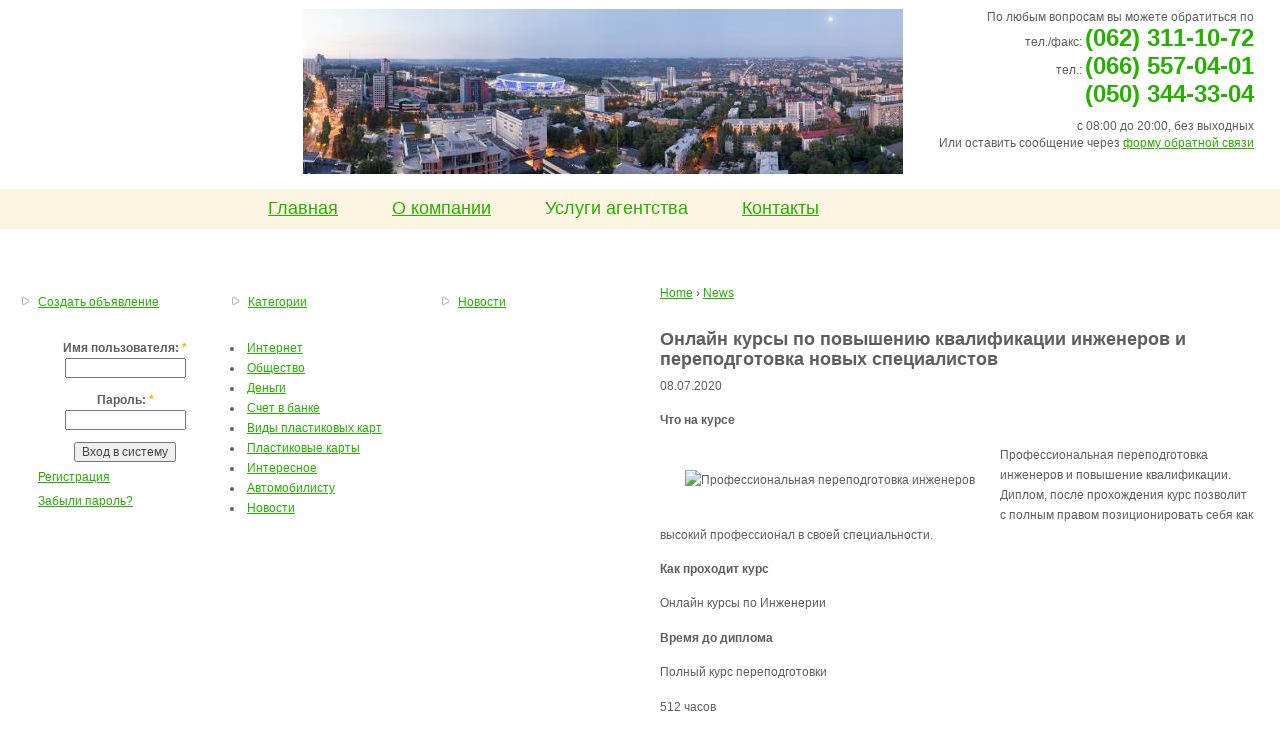

--- FILE ---
content_type: text/html; charset=utf-8
request_url: http://posey-don.com/obzory/2012713202-onlayn-kursy-po-povysheniyu-kvalifikacii
body_size: 9505
content:
<!DOCTYPE html>
	<html prefix="og: http://ogp.me/ns#" xmlns="http://www.w3.org/1999/xhtml" xml:lang="ru-ru" lang="ru-ru" >
		<head>
		<meta name="viewport" content="width=device-width, initial-scale=1.0" />
		<meta http-equiv="content-type" content="text/html; charset=utf-8" />
		<meta name="title" content="Онлайн курсы по повышению квалификации инженеров и переподготовка новых специалистов"/>
		<meta name="description" content="Онлайн курсы по повышению квалификации инженеров и переподготовка новых специалистов" />
		<meta name="keywords" content="Видео Онлайн курсы по повышению квалификации инженеров и переподготовка новых специалистов" />
		<meta name="author" content="posey-don.com" />
		<meta property="og:url" content="http://posey-don.com/obzory/2012713202-onlayn-kursy-po-povysheniyu-kvalifikacii" />
		<meta property="og:title" content="Онлайн курсы по повышению квалификации инженеров и переподготовка новых специалистов" />
		<meta property="og:type" content="article" />
		<meta name="robots" content="index, follow" />
		<meta name="generator" content="posey-don.com" />
		<title>Онлайн курсы по повышению квалификации инженеров и переподготовка новых специалистов</title>
		<link href="http://posey-don.com/obzory/2012713202-onlayn-kursy-po-povysheniyu-kvalifikacii" rel="canonical" />
		</head>
		<body>
		<link rel="shortcut icon" href="/sites/default/files/poseydon_favicon.ico" type="image/x-icon" />
		<link type="text/css" rel="stylesheet" media="all" href="/modules/node/node.css?f" />
		<link type="text/css" rel="stylesheet" media="all" href="/modules/system/defaults.css?f" />
		<link type="text/css" rel="stylesheet" media="all" href="/modules/system/system.css?f" />
		<link type="text/css" rel="stylesheet" media="all" href="/modules/system/system-menus.css?f" />
		<link type="text/css" rel="stylesheet" media="all" href="/modules/user/user.css?f" />
		<link type="text/css" rel="stylesheet" media="all" href="/sites/all/modules/cck/theme/content-module.css?f" />
		<link type="text/css" rel="stylesheet" media="all" href="/sites/all/modules/ctools/css/ctools.css?f" />
		<link type="text/css" rel="stylesheet" media="all" href="/sites/all/modules/date/date.css?f" />
		<link type="text/css" rel="stylesheet" media="all" href="/sites/all/modules/date/date_popup/themes/datepicker.css?f" />
		<link type="text/css" rel="stylesheet" media="all" href="/sites/all/modules/date/date_popup/themes/jquery.timeentry.css?f" />
		<link type="text/css" rel="stylesheet" media="all" href="/sites/all/modules/dhtml_menu/dhtml_menu.css?f" />
		<link type="text/css" rel="stylesheet" media="all" href="/sites/all/modules/filefield/filefield.css?f" />
		<link type="text/css" rel="stylesheet" media="all" href="/sites/all/modules/lightbox2/css/lightbox.css?f" />
		<link type="text/css" rel="stylesheet" media="all" href="/sites/all/modules/views_slideshow/contrib/views_slideshow_singleframe/views_slideshow.css?f" />
		<link type="text/css" rel="stylesheet" media="all" href="/sites/all/modules/views_slideshow/contrib/views_slideshow_thumbnailhover/views_slideshow.css?f" />
		<link type="text/css" rel="stylesheet" media="all" href="/sites/all/modules/cck/modules/fieldgroup/fieldgroup.css?f" />
		<link type="text/css" rel="stylesheet" media="all" href="/sites/all/modules/views/css/views.css?f" />
		<link type="text/css" rel="stylesheet" media="all" href="/sites/all/themes/poseydon/style.css?f" />
		<link type="text/css" rel="stylesheet" media="print" href="/sites/all/themes/poseydon/print.css?f" />
			<script type="text/javascript" src="/misc/jquery.js?f">
			</script>
			<script type="text/javascript" src="/misc/drupal.js?f">
			</script>
			<script type="text/javascript" src="/sites/default/files/languages/ru_f8832076fcd28f10b90bf3e1b3b6afbb.js?f">
			</script>
			<script type="text/javascript" src="/sites/all/modules/dhtml_menu/dhtml_menu.js?f">
			</script>
			<script type="text/javascript" src="/sites/all/modules/google_analytics/googleanalytics.js?f">
			</script>
			<script type="text/javascript" src="/sites/all/modules/lightbox2/js/lightbox.js?f">
			</script>
			<script type="text/javascript" src="/sites/all/modules/views_slideshow/js/jquery.cycle.all.min.js?f">
			</script>
			<script type="text/javascript" src="/sites/all/modules/views_slideshow/contrib/views_slideshow_singleframe/views_slideshow.js?f">
			</script>
			<script type="text/javascript" src="/sites/all/modules/views_slideshow/contrib/views_slideshow_thumbnailhover/views_slideshow.js?f">
			</script>
			<div id="header">
				<table cellspacing="0" cellpadding="0" id="top-header">
					<tr valign="top">
						<td width="200">
							<div id="head-logo">
								<object classid="clsid:D27CDB6E-AE6D-{iii}cf-{iii}B8-{iii}" codebase="http://download.macromedia.com/pub/shockwave/cabs/flash/swflash.cab#version=7,0,0,0" width="" height="165">
								<param name="flash_component" value="/ImageViewer.swc" />
								<param name="movie" value="/img/logo.swf" />
								<param name="quality" value="high" />
								<param name="FlashVars" value="flashlet={imageLinkTarget:'_blank',captionFont:'Verdana',titleFont:'Verdana',showControls:true,frameShow:false,slideDelay:5,captionSize:10,captionColor:#333333,titleSize:10,transitionsType:'Random',titleColor:#333333,slideAutoPlay:false,imageURLs:['img1.jpg','img2.jpg','img3.jpg'],slideLoop:false,frameThickness:2,imageLinks:['http://macromedia.com/','http://macromedia.com/','http://macromedia.com/'],frameColor:#333333,bgColor:#FFFFFF,imageCaptions:[]}" />
									<embed src="/img/logo.swf" quality="high" flashvars="flashlet={imageLinkTarget:'_blank',captionFont:'Verdana',titleFont:'Verdana',showControls:true,frameShow:false,slideDelay:5,captionSize:10,captionColor:#333333,titleSize:10,transitionsType:'Random',titleColor:#333333,slideAutoPlay:false,imageURLs:['img1.jpg','img2.jpg','img3.jpg'],slideLoop:false,frameThickness:2,imageLinks:['http://macromedia.com/','http://macromedia.com/','http://macromedia.com/'],frameColor:#333333,bgColor:#FFFFFF,imageCaptions:[]}" pluginspage="http://www.macromedia.com/shockwave/download/index.cgi?P1_Prod_Version=ShockwaveFlash" type="application/x-shockwave-flash" width="" height="165">
									</embed>
								</object>
							</div>
						</td>
						<td>
							<div id="right-info1">
								<div id="block-views-banner-block_1" class="clear-block block block-views">
									<div class="content">
										<div class="view view-banner view-id-banner view-display-id-block_1 view-dom-id-{iii}">
											<div class="view-content">
												<div id="views_slideshow_singleframe_main_banner-block_1" class="views_slideshow_singleframe_main views_slideshow_main">
													<div id="views_slideshow_singleframe_teaser_section_banner-block_1" class="views_slideshow_singleframe_teaser_section">
														<div class="views_slideshow_singleframe_slide views_slideshow_slide views-row-{iii} views-row-odd" id="views_slideshow_singleframe_div_banner-block_1_0">
															<div class="views-row views-row-{iii} views-row-first views-row-odd">
																<div class="views-field-field-image-fid">
																	<span class="field-content">
																	<img src="/sites/default/files/imagecache/slider/foto-donetsk3.jpg" alt="Продажа и аренда недвижимости в Донецке" title="Снять квартиру в Донецке. Агентство недвижимости Посейдон." width="600" height="165" class="imagecache imagecache-slider imagecache-default imagecache-slider_default"/>
																	</span>
																</div>
															</div>
														</div>
														<div class="views_slideshow_singleframe_slide views_slideshow_slide views-row-{iii} views_slideshow_singleframe_hidden views-row-even" id="views_slideshow_singleframe_div_banner-block_1_1">
															<div class="views-row views-row-{iii} views-row-first views-row-odd">
																<div class="views-field-field-image-fid">
																	<span class="field-content">
																	<img src="/sites/default/files/imagecache/slider/foto-donetsk1.jpg" alt="Посейдон - Агентство недвижимости в Донецке" title="Купить квартиру в Донецке." width="600" height="165" class="imagecache imagecache-slider imagecache-default imagecache-slider_default"/>
																	</span>
																</div>
															</div>
														</div>
														<div class="views_slideshow_singleframe_slide views_slideshow_slide views-row-{iii} views_slideshow_singleframe_hidden views-row-odd" id="views_slideshow_singleframe_div_banner-block_1_2">
															<div class="views-row views-row-{iii} views-row-first views-row-odd">
																<div class="views-field-field-image-fid">
																	<span class="field-content">
																	<img src="/sites/default/files/imagecache/slider/foto-donetsk2.jpg" alt="Продажа и аренда недвижимости в Донецке агентство Посейдон" title="Снять квартиру в Донецке. Агентство недвижимости Посейдон." width="600" height="165" class="imagecache imagecache-slider imagecache-default imagecache-slider_default"/>
																	</span>
																</div>
															</div>
														</div>
													</div>
												</div>
											</div>
										</div>
									</div>
								</div>
							</div>
						</td>
						<td width="350">
							<div id="right-info2">
								<div id="block-block-{iii}" class="clear-block block block-block">
									<div class="content">
										<P>
										По любым вопросам вы можете обратиться по
										<BR>
										тел./факс:
											<STRONG>
												<SPAN style="COLOR: #26b001; FONT-SIZE: x-large">
												(062) 311-10-72
												</SPAN>
											</STRONG>
										<BR>
										тел.:
											<STRONG>
												<SPAN style="COLOR: #26b001; FONT-SIZE: x-large">
												(066) 557-04-01
												</SPAN>
											</STRONG>
										<BR>
											<STRONG>
												<SPAN style="COLOR: #26b001; FONT-SIZE: x-large">
												(050) 344-33-04
												</SPAN>
											</strong>
											<br>
												<STRONG>
													<SPAN style="COLOR: #26b001; FONT-SIZE: x-large">
													</SPAN>
												</STRONG>
											с 08:00 до 20:00, без выходных
											<BR>
											Или оставить сообщение через
												<A title="форма обратной связи с АН Посейдон" href="/contacts">
												форму обратной связи
												</a>
												</div>
												</div>
												</div>
												</td>
												</tr>
												</table>
													<div id="top-menu">
														<ul class="links primary-links">
															<li class="menu-{iii} first">
																<a href="/" title="Главная страница сайта Агентства недвижимости Посей-Дон в Донецке">
																Главная
																</a>
															</li>
															<li class="menu-{iii}">
																<a href="/about" title="Агентство недвижимости "Посей-Дон"">
																О компании
																</a>
															</li>
															<li class="menu-{iii} active-trail active">
																<a href="/" title="Услуги агентства недвижимости Посей-Дон" class="active">
																Услуги агентства
																</a>
															</li>
															<li class="menu-{iii} last">
																<a href="/contacts-info" title="Контакты агентства недвижимости в Донецке">
																Контакты
																</a>
															</li>
														</ul>
													</div>
												</div>
													<div id="header-region" class="clear-block">
													</div>
													<div id="wrapper">
														<div id="container" class="clear-block">
															<div id="sidebar-left" class="sidebar">
																<div id="block-user-{iii}" class="clear-block block block-user">
																	<div class="content">
																		<ul class="menu">
																			<li class="expanded first last dhtml-menu  collapsed start-collapsed ">
																				<a href="/node/add" title="" id="dhtml_menu-{iii}">
																				Создать объявление
																				</a>
																				<ul class="menu">
																					<li class="leaf first dhtml-menu ">
																						<a href="/node/add/houses" title="Аренда и продажа домов" id="dhtml_menu-{iii}">
																						Дома
																						</a>
																					</li>
																					<li class="leaf  dhtml-menu ">
																						<a href="/node/add/land" title="Аренда и продажа земли" id="dhtml_menu-{iii}">
																						Земля
																						</a>
																					</li>
																					<li class="leaf  dhtml-menu ">
																						<a href="/node/add/apartments" title="Аренда и продажа квартир" id="dhtml_menu-{iii}">
																						Квартиры
																						</a>
																					</li>
																					<li class="leaf  dhtml-menu ">
																						<a href="/node/add/commercial-real-estate" title="Коммерческая недвижимость" id="dhtml_menu-{iii}">
																						Коммерческая недвижимость
																						</a>
																					</li>
																					<li class="leaf last dhtml-menu ">
																						<a href="/node/add/rooms" title="Аренда и продажа комнат" id="dhtml_menu-{iii}">
																						Комнаты
																						</a>
																					</li>
																				</ul>
																			</li>
																		</ul>
																	</div>
																</div>
																<div id="block-user-{iii}" class="clear-block block block-user">
																	<div class="content">
																		<form action="http://posey-don.com/services-agency?destination=node%2F4"  accept-charset="UTF-8" method="post" id="user-login-form">
																			<div>
																				<div class="form-item" id="edit-name-wrapper">
																					<label for="edit-name">
																					Имя пользователя:
																						<span class="form-required" title="Обязательное поле">
																						*
																						</span>
																					</label>
																				<input type="text" maxlength="60" name="name" id="edit-name" size="15" value="" class="form-text required" />
																				</div>
																				<div class="form-item" id="edit-pass-wrapper">
																					<label for="edit-pass">
																					Пароль:
																						<span class="form-required" title="Обязательное поле">
																						*
																						</span>
																					</label>
																				<input type="password" name="pass" id="edit-pass"  maxlength="60"  size="15"  class="form-text required" />
																				</div>
																			<input type="submit" name="op" id="edit-submit" value="Вход в систему"  class="form-submit" />
																				<div class="item-list">
																					<ul>
																						<li class="first">
																							<a href="/user/register" title="Создать новую учетную запись пользователя.">
																							Регистрация
																							</a>
																						</li>
																						<li class="last">
																							<a href="/user/password" title="Запросить новый пароль по электронной почте.">
																							Забыли пароль?
																							</a>
																						</li>
																					</ul>
																				</div>
																			<input type="hidden" name="form_build_id" id="form-{iii}d04505073b1e03eb66f9fb336d7" value="form-18784d04505073b1e03eb66f9fb336d7"  />
																			<input type="hidden" name="form_id" id="edit-user-login-block" value="user_login_block"  />
																			</div>
																		</form>
																	</div>
																</div>
															</div>
															<div id="sidebar-left" class="sidebar">
																<div id="block-user-{iii}" class="clear-block block block-user">
																	<div class="content">
																		<ul class="menu">
																			<li class="expanded first last dhtml-menu  collapsed start-collapsed ">
																				<a href="" title="" id="dhtml_menu-{iii}">
																				Категории
																				</a>
																				<ul class="menu">
																				</ul>
																			</li>
																		</ul>
																	</div>
																</div>
																<div id="block-user-{iii}" class="clear-block block block-user">
																	<div class="content">
																	<li>
																		<a href='/category/index.php?cat=%D0%B8%D0%BD%D1%82%D0%B5%D1%80%D0%BD%D0%B5%D1%82'>
																		Интернет
																		</a>
																	</li>
																	
<li>
																		<a href='/category/index.php?cat=%D0%BE%D0%B1%D1%89%D0%B5%D1%81%D1%82%D0%B2'>
																		Общество
																		</a>
																	</li>
																	
<li>
																		<a href='/category/index.php?cat=%D0%B4%D0%B5%D0%BD%D1%8C%D0%B3'>
																		Деньги
																		</a>
																	</li>
																	
<li>
																		<a href='/category/index.php?cat=%D1%81%D1%87%D0%B5%D1%82+%D0%B1%D0%B0%D0%BD%D0%BA'>
																		Счет в банке
																		</a>
																	</li>
																	
<li>
																		<a href='/category/index.php?cat=%D0%B2%D0%B8%D0%B4+%D0%BF%D0%BB%D0%B0%D1%81%D1%82%D0%B8%D0%BA%D0%BE%D0%B2%D1%8B%D1%85+%D0%BA%D0%B0%D1%80%D1%82'>
																		Виды пластиковых карт
																		</a>
																	</li>
																	
<li>
																		<a href='/category/index.php?cat=%D0%BF%D0%BB%D0%B0%D1%81%D1%82%D0%B8%D0%BA%D0%BE%D0%B2+%D0%BA%D0%B0%D1%80%D1%82'>
																		Пластиковые карты
																		</a>
																	</li>
																	
<li>
																		<a href='/category/index.php?cat=%D1%81%D1%82%D0%B0%D0%BD%D0%B8%D1%86'>
																		Интересное
																		</a>
																	</li>
																	
<li>
																		<a href='/category/index.php?cat=%D0%BA%D0%B0%D0%BA+%D0%B0%D0%B2%D1%82'>
																		Автомобилисту
																		</a>
																	</li>
																	
<li>
																		<a href='/news/'>
																		Новости
																		</a>
																	</li>
																	
																	</div>
																</div>
															</div>
															<div id="sidebar-left" class="sidebar">
																<div id="block-user-{iii}" class="clear-block block block-user">
																	<div class="content">
																		<ul class="menu">
																			<li class="expanded first last dhtml-menu  collapsed start-collapsed ">
																				<a href="" title="" id="dhtml_menu-{iii}">
																				Новости
																				</a>
																				<ul class="menu">
																				</ul>
																			</li>
																		</ul>
																	</div>
																</div>
																<div id="block-user-{iii}" class="clear-block block block-user">
																	<div class="content">
																																		</div>
																</div>
															</div>
															<div class="content clear-block">
																<div class="zam" style="max-width:1200px;align:center;margin:auto;margin-top: 35px;">
																	<style>
																	.zam h1 {font-weight: bold !important;font-size: 1em !important;margin-top: 10px;}			.zam a, .zam ul li a, .zam ol li a 			{			  text-decoration: underline;			}			.zam {margin 10px !important;}			.zam {margin auto; padding-left: 10px; padding-right: 5px; text-align: left;}			.date {				line-height: 0.5em;				font-size: 0.5em;				text-align: left;				font-weight: normal;				padding-top: 15px;			}			.zam {overflow:hidden !important;}
																	</style>
																<p vocab="https://schema.org/" typeof="BreadcrumbList">
  <span property="itemListElement" typeof="ListItem">
    <a property="item" typeof="WebPage"
        href="/">
      <span property="name">Home</span></a>
    <meta property="position" content="1">
  </span>
  ›
  <span property="itemListElement" typeof="ListItem">
    <a property="item" typeof="WebPage"
        href="/news/">
      <span property="name">News</span></a>
    <meta property="position" content="2">
  </span>

</p>					<div style="width:100%;height:1px;clear:both"></div><h1 style="font-size: 1.5em !important;">Онлайн курсы по повышению квалификации инженеров и переподготовка новых специалистов</h1><p>08.07.2020</p><p></p>
<p><strong>Что на курсе </strong></p>
<p>
<img style="float: left;margin: 25px;" src="http://i.piccy.info/i9/f074fb89788eb49098790b1b6c8e60d1/1592990513/24875/1384528/ynzhener_500.jpg" alt="Профессиональная переподготовка инженеров" border="0" />
Профессиональная переподготовка инженеров и повышение квалификации. Диплом, после прохождения курс позволит с полным правом позиционировать себя как высокий профессионал в своей специальности.</p>
<p><strong>Как проходит курс</strong></p>
<p>Онлайн курсы по Инженерии</p>

<p><strong>Время до диплома</strong></p>
<p>

Полный курс переподготовки </p>
<p>512 часов</p>
<p>Повышение квалификации</p>
<p>(Экспресс курс)</p>
<p>72 часа </p>
<p><strong>Программа обучения</strong></p>
<p>100 различных курсов по направлениям разных специальностей по инженерным технологиям.</p>
<p><strong>В итоге обучения</strong>:</p>
<p>• Диплом ИНЖЕНЕРА, соответствующинормативам законодательства РФ;</p>
<p>• Удостоверение инженера, в случае если есть фундамент в роли основного образования по специальности.</p>
<p></p>
<p></p>
<p>Выбирайте курсы по профессиональной переподготовке по инженерным системам в Москве <a href="https://mipk-institute.ru/inzhenernye-sistemy" target="_blank">источник</a> получите:</p>
<p></p>
<p>• Сертификацию и диплом.</p>
<p></p>
<p>Абсолютные документы, диплом и удостоверение, которые соответствуют нормативам образования закона РФ.</p>
<p></p>
<p>• Онлайн курсы без надобности посещать офис</p>
<p>
<img style="float: left;margin: 25px;" src="http://i.piccy.info/i9/53dfc036e4d914737f62a699d0c576c1/1592990682/30928/1384528/91321ynzhener2_500.jpg" alt="курсы инженеров" border="0" />
Учитесь из любого места проживания </p>

<p>• Онлайн курс</p>
<p>Инженерные системы </p>
<p>Для прохождения обучения понадобится всего лишь устройство и интернет.</p>
<p>• Доступная цена </p>
<p>Низкая цена, которая даст шанс новым возможностям и достижениям</p>

<p>• Доступ ко всем материалам</p>
<p>Все уроки, подготовили высококвалифицированные специалисты в области инженерных систем, соблюдая потребности рынка и профессии в настоящее время;</p>
<p></p>
<p><strong>МИПК </strong></p>
<p><strong>Институт нового поколения по переподготовки и повышения уровня квалификации специалистов</strong></p>
<p></p>
<p>Наш институт — уникальный кладезь знаний и практикующих специалистов на рынке РФ. 100 различных целевых направлений и курсов. МИПК - ваша возможность првзнести большие перемены к лучшему в своей карьере.</p>

<p>Обучение инженерных систем</p>
<p>Это:</p>
<p>• Фундамент правильного использования и применения установки и монтажа,технической безопасности, управления инженерии по последним запросам технологий;</p>
<p>• Детальное ознакомление со всеми документами и нормативам в профессии;</p>
<p>• Эффективные алгоритмы работы с инженерией;</p>
<p>• Прибыльная эксплуатация старых систем и вдох новой жизни;</p>
<p>• Реализация теории в практику;</p>
<p>• Эффективный менеджмент и идейный рукодитель;</p>
<p>• Оптимизация всех сфер команды на выгоду и рост.</p>
<p></p>
<p>Недостаточно только получить знания; надо найти им приложение. </p>
<p>Растите и развивайтесь, не бойтесь внести значимые перемены в вашу жизнь.</p>
<p>Записывайтесь на курс или закажите индивидуальную консультацию у специалиста по-вашему случаю.</p>
<p>Мы всегда рады вам помочь в стремлении роста.</p><h2>Комментарии</h2><p></p><b>Валик</b> <em>2020-07-09</em><p></p>Всегда хотел работать инженером, но считал это для себя чем-то очень сложным. Наверное, родители в голову вбили, я из простой семьи, из деревни. Но вот решился и поступил на профессиональную переподготовку по инженерным системам в Москве. Сейчас учусь и мне очень нравится. И понемногу это дело начинает приносить мне первые деньги. Пока, конечно, небольшие, но ведь я только учусь. <p></p><p></p><b>Валерий</b> <em>2020-07-11</em><p></p>Закончил дистанционные курсы по инженерным системам МИПК пока работал курьером. Теперь работаю в нашей же фирме, но системным администратором. Зарплата выросла, да и по городу больше мотаться не нужно. Красота.<p></p><p></p><b>Владимир Краснополов</b> <em>2020-07-13</em><p></p>Пошел на профессиональную переподготовку по инженерным системам в Москве, когда мой напарник, с которым я работал, уехал заграницу. Тут я и понял, насколько тяжело найти адекватного напарника, сплошь Равшаны и Джамшуты кругом. Ну зато теперь я разбираюсь сам что и к чему и в напарнике не особо нуждаюсь. Заработок тоже увеличился.<p></p><p></p><b>Дмитрий</b> <em>2020-07-14</em><p></p>Когда мне достался участок земли, я долго не мог понять, что с ним делать. Хотелось дачу. Но чтобы строить и подводить все коммуникации, нужно понимать, что и как делается. Тогда я пошел на дистанционные курсы по инженерным системам МИПК. Дом достраиваю. Коммуникации проводят. А главное, я и заработать теперь могу на своих знаниях.<p></p><p></p>																	<div style="width:100%;height:1px;clear:both">
																	</div>
																</div>
																<div class="clear-block">
																	<div class="meta">
																	</div>
																</div>
															</div>
														</div>
														<div id="footer">
														</div>
													</div>
												</div>
												</div>
												</div>
													<div id="sidebar-right" class="sidebar">
														<div id="block-block-{iii}" class="clear-block block block-block">
															<h2>
															Новости
															</h2>
															<div class="content">
																<div id="rss-title">
																	<a rel="nofollow" href="/_http://agent.ua/review/news/28903.html" target="_blank">
																	Кабмин установил компенсацию в размере 1 гривни за отчуждение земли под объекты Олимпиады-2022
																	</a>
																</div>
																<div id="rss-descr">
																Кабинет Министров установил размер возмещения за земельные участки, отчуждаемые под планирующуюся инфраструктуру Олимпиады 2022, в 1 гривню.
																<img src="http://feeds.feedburner.com/~r/agent/rss/~4/-_nRMisPurQ" height="1" width="1"/>
																</div>
																<div id="rss-title">
																	<a rel="nofollow" href="/_http://agent.ua/review/news/28902.html" target="_blank">
																	У 2014 році зміниться реєстрація прав на нерухоме майно
																	</a>
																</div>
																<div id="rss-descr">
																Держреєстрація речових прав на нерухоме майно та їх обтяжень буде здійснюватись за новою – удосконаленою та спрощеною - процедурою з лютого 2014 року
																<img src="http://feeds.feedburner.com/~r/agent/rss/~4/leWYwZrcwG0" height="1" width="1"/>
																</div>
																<div id="rss-title">
																	<a rel="nofollow" href="/_http://agent.ua/review/news/28900.html" target="_blank">
																	Партия регионов, Омельченко: Налоги станут выше, появятся новые сборы, а старые ставки не упадут
																	</a>
																</div>
																<div id="rss-descr">
																Верховная Рада приняла в целом законопроет № 3757, которым внесла ряд изменений в Налоговый кодекс Украны. Автором документа является депутат - "регионал" Валерий Омельченко.
																<img src="http://feeds.feedburner.com/~r/agent/rss/~4/PdUItf41WsQ" height="1" width="1"/>
																</div>
																<div id="rss-title">
																	<a rel="nofollow" href="/_http://agent.ua/review/news/28901.html" target="_blank">
																	Для собственников многоквартирного дома придумали правила
																	</a>
																</div>
																<div id="rss-descr">
																В Парламенте зарегистрирован законопроект «Об отношениях собственности в многоквартирном доме» (регистрационный №3793), внесенный группой народных депутатов.
																<img src="http://feeds.feedburner.com/~r/agent/rss/~4/siJjQq3ogf4" height="1" width="1"/>
																</div>
																<div id="rss-title">
																	<a rel="nofollow" href="/_http://agent.ua/review/news/28898.html" target="_blank">
																	Фондам финансирования строительства оказали доверие
																	</a>
																</div>
																<div id="rss-descr">
																Согласно данным Национальной комиссии, осуществляющей государственное регулирование в сфере рынков финансовых услуг, по состоянию на начало октября 2013 года в Украине действовало 46 финансовых компаний.
																<img src="http://feeds.feedburner.com/~r/agent/rss/~4/Ah0udIcB8qI" height="1" width="1"/>
																</div>
															</div>
														</div>
													</div>
												</div>
												</div>
													<div id="bottomfooter">
														<div id="webinfo">
														Разработка сайта:
														<br>
															<a id="copyright" href="/cdn-cgi/l/email-protection#4a3a25392f332e2524642925270a2d272b232664292527">
															<span class="__cf_email__" data-cfemail="e2928d91879b868d8ccc818d8fa2858f838b8ecc818d8f">[email&#160;protected]</span>
															</a>
														</div>
														<ul class="links secondary-links">
															<li class="menu-{iii} first">
																<a href="/jobs" title="Вакансии агентства недвижимости ПОСЕЙ-ДОН в Донецке">
																Вакансии
																</a>
															</li>
															<li class="menu-{iii}">
																<a href="/information" title="Справка по Донецку от агентства недвижимости Посей-Дон">
																Справка
																</a>
															</li>
															<li class="menu-{iii}">
																<a href="/conditions" title="Соглашение о предоставлении услуг между пользователями и агентством недвижимости "ПОСЕЙ-ДОН".">
																Соглашение о предоставлении услуг
																</a>
															</li>
															<li class="menu-{iii}">
																<a href="/contacts-info" title="Донецкое АН. Аренда и продажа комнат, квартир, домов, земельных участков">
																Контакты
																</a>
															</li>
															<li class="menu-{iii} last">
																<a href="/contacts" title="Связаться с менеджером АН "Посей-дон" ">
																Обратная связь
																</a>
															</li>
														</ul>
														<div id="block-block-{iii}" class="clear-block block block-block">
															<div class="content">
																<p>
																©
																	<a href="/contacts" id="copyright" title="агентство недвижимости Посей-Дон">
																	posey-don.com
																	</a>
																2010-2016. Продажа и аренда недвижимости в Донецке
																</p>
															</div>
														</div>
														<div id="block-block-{iii}" class="clear-block block block-block">
															<div class="content">
															</div>
														</div>
													</div>
													<script data-cfasync="false" src="/cdn-cgi/scripts/5c5dd728/cloudflare-static/email-decode.min.js"></script><script src="/video/js/tabs.js" type="text/javascript">
													</script>
													<div data-background-alpha="0.0" data-buttons-color="#FFFFFF" data-counter-background-color="#ffffff" data-share-counter-size="12" data-top-button="false" data-share-counter-type="disable" data-share-style="1" data-mode="share" data-like-text-enable="false" data-mobile-view="true" data-icon-color="#ffffff" data-orientation="fixed-left" data-text-color="#000000" data-share-shape="round-rectangle" data-sn-ids="fb.vk.tw.ok.gp.em.vd." data-share-size="20" data-background-color="#ffffff" data-preview-mobile="false" data-mobile-sn-ids="fb.vk.tw.wh.ok.gp." data-pid="" data-counter-background-alpha="1.0" data-following-enable="false" data-exclude-show-more="false" data-selection-enable="false" class="uptolike-buttons" >
													</div>
												<script defer src="https://static.cloudflareinsights.com/beacon.min.js/vcd15cbe7772f49c399c6a5babf22c1241717689176015" integrity="sha512-ZpsOmlRQV6y907TI0dKBHq9Md29nnaEIPlkf84rnaERnq6zvWvPUqr2ft8M1aS28oN72PdrCzSjY4U6VaAw1EQ==" data-cf-beacon='{"version":"2024.11.0","token":"f58cac63188e4c7c9313926efb37b8d8","r":1,"server_timing":{"name":{"cfCacheStatus":true,"cfEdge":true,"cfExtPri":true,"cfL4":true,"cfOrigin":true,"cfSpeedBrain":true},"location_startswith":null}}' crossorigin="anonymous"></script>
</body>
												</html>
<!--Array
(
    [label01] =>    0.00000
    [label02] =>    0.03496
    [label00] =>    0.78508
    [label01[2]] =>    0.78541
    [label02[2]] =>    0.78545
    [label024] =>    0.78569
    [label025] =>    0.78574
    [label028] =>    0.78576
    [label029] =>    0.78582
    [label03] =>    1.05231
)
--><!--3-->

--- FILE ---
content_type: text/css
request_url: http://posey-don.com/modules/node/node.css?f
body_size: 400
content:







.node-unpublished {
  background-color: #fff4f4;
}
.preview .node {
  background-color: #ffffea;
}
#node-admin-filter ul {
  list-style-type: none;
  padding: 0;
  margin: 0;
  width: 100%;
}
#node-admin-buttons {
  float: left; /* LTR */
  margin-left: 0.5em; /* LTR */
  clear: right; /* LTR */
}
td.revision-current {
  background: #ffc;
}
.node-form .form-text {
  display: block;
  width: 95%;
}
.node-form .container-inline .form-text {
  display: inline;
  width: auto;
}
.node-form .standard {
  clear: both;
}
.node-form textarea {
  display: block;
  width: 95%;
}
.node-form .attachments fieldset {
  float: none;
  display: block;
}
.terms-inline {
  display: inline;
}
<!--Array
(
    [label01] =>    0.00000
    [label02] =>    0.04219
    [label03] =>    0.07040
    [label04] =>    0.07041
    [label05] =>    0.07041
)
-->

--- FILE ---
content_type: text/css
request_url: http://posey-don.com/modules/system/defaults.css?f
body_size: 461
content:







/*
** HTML elements
*/
fieldset {
  margin-bottom: 1em;
  padding: .5em;
}
form {
  margin: 0;
  padding: 0;
}
hr {
  height: 1px;
  border: 1px solid gray;
}
img {
  border: 0;
}
table {
  border-collapse: collapse;
}
th {
  text-align: left; /* LTR */
  padding-right: 1em; /* LTR */
  border-bottom: 3px solid #ccc;
}

/*
** Markup free clearing
** Details: http://www.positioniseverything.net/easyclearing.html
*/
.clear-block:after {
  content: ".";
  display: block;
  height: 0;
  clear: both;
  visibility: hidden;
}

.clear-block {
  display: inline-block;
}

/* Hides from IE-mac \*/
* html .clear-block {
  height: 1%;
}
.clear-block {
  display: block;
}
/* End hide from IE-mac */
<!--Array
(
    [label01] =>    0.00000
    [label02] =>    0.11259
    [label03] =>    0.14861
    [label04] =>    0.14861
    [label05] =>    0.14862
)
-->

--- FILE ---
content_type: text/css
request_url: http://posey-don.com/modules/user/user.css?f
body_size: 511
content:







#permissions td.module {
  font-weight: bold;
}
#permissions td.permission {
  padding-left: 1.5em; /* LTR */
}
#access-rules .access-type, #access-rules .rule-type {
  margin-right: 1em; /* LTR */
  float: left; /* LTR */
}
#access-rules .access-type .form-item, #access-rules .rule-type .form-item {
  margin-top: 0;
}
#access-rules .mask {
  clear: both;
}
#user-login-form {
  text-align: center;
}
#user-admin-filter ul {
  list-style-type: none;
  padding: 0;
  margin: 0;
  width: 100%;
}
#user-admin-buttons {
  float: left; /* LTR */
  margin-left: 0.5em; /* LTR */
  clear: right; /* LTR */
}
#user-admin-settings fieldset .description {
  font-size: 0.85em;
  padding-bottom: .5em;
}

/* Generated by user.module but used by profile.module: */
.profile {
  clear: both;
  margin: 1em 0;
}
.profile .picture {
  float: right; /* LTR */
  margin: 0 1em 1em 0; /* LTR */
}
.profile h3 {
  border-bottom: 1px solid #ccc;
}
.profile dl {
  margin: 0 0 1.5em 0;
}
.profile dt {
  margin: 0 0 0.2em 0;
  font-weight: bold;
}
.profile dd {
  margin: 0 0 1em 0;
}
<!--Array
(
    [label01] =>    0.00000
    [label02] =>    0.04999
    [label03] =>    0.06477
    [label04] =>    0.06477
    [label05] =>    0.06478
)
-->

--- FILE ---
content_type: text/css
request_url: http://posey-don.com/sites/all/modules/ctools/css/ctools.css?f
body_size: 354
content:






.ctools-locked {
  color: red;
  border: 1px solid red;
  padding: 1em;
}

.ctools-owns-lock {
  background: #FFFFDD none repeat scroll 0 0;
  border: 1px solid #F0C020;
  padding: 1em;
}

a.ctools-ajaxing,
input.ctools-ajaxing,
button.ctools-ajaxing,
select.ctools-ajaxing {
  padding-right: 18px !important;
  background: url(http://posey-don.com/sites/all/modules/ctools/images/status-active.gif) right center no-repeat;
}

div.ctools-ajaxing {
  float: left;
  width: 18px;
  background: url(http://posey-don.com/sites/all/modules/ctools/images/status-active.gif) center center no-repeat;
}
<!--Array
(
    [label01] =>    0.00000
    [label02] =>    0.10704
    [label03] =>    0.11990
    [label04] =>    0.11990
    [label05] =>    0.11991
)
-->

--- FILE ---
content_type: text/css
request_url: http://posey-don.com/sites/all/modules/date/date_popup/themes/datepicker.css?f
body_size: 1052
content:






/* Smoothness Theme for jQuery UI Datepicker */
#ui-datepicker-div table,
#ui-datepicker-div td,
#ui-datepicker-div th {
  margin: 0;
  padding: 0;
}
#ui-datepicker-div,
#ui-datepicker-div table,
.ui-datepicker-div,
.ui-datepicker-div table,
.ui-datepicker-inline,
.ui-datepicker-inline table {
  font-size: 12px !important;
}
.ui-datepicker-div, .ui-datepicker-inline, #ui-datepicker-div {
  /*resets*/margin: 0; padding: 0; border: 0; outline: 0; line-height: 1.3; text-decoration: none; font-size: 100%; list-style: none;
  background: #ffffff;
  border: 2px solid #d3d3d3;
  font-family: Verdana, Arial, sans-serif;
  font-size: 1.1em;
  margin: 0;
  padding: 2.5em .5em .5em .5em;
  position: relative;
  width: 15.5em;
}
#ui-datepicker-div {
  background: #ffffff;
  display: none;
  z-index: 9999; /*must have*/
}
.ui-datepicker-inline {
  display: block;
  float: left; /* LTR */
}
.ui-datepicker-control {
  display: none;
}
.ui-datepicker-current {
  display: none;
}
.ui-datepicker-next, .ui-datepicker-prev {
  background: #e6e6e6 url(http://posey-don.com/sites/all/modules/date/date_popup/themes/images/e6e6e6_40x100_textures_02_glass_75.png) 0 50% repeat-x; /* LTR */
  left: .5em; /* LTR */
  position: absolute;
  top: .5em;
}
.ui-datepicker-next {
  left: 14.6em;
}
.ui-datepicker-next:hover, .ui-datepicker-prev:hover {
  background: #dadada url(http://posey-don.com/sites/all/modules/date/date_popup/themes/images/dadada_40x100_textures_02_glass_75.png) 0 50% repeat-x; /* LTR */
}
.ui-datepicker-next a, .ui-datepicker-prev a {
  background: url(http://posey-don.com/sites/all/modules/date/date_popup/themes/images/888888_7x7_arrow_left.gif) 50% 50% no-repeat; /* LTR */
  border: 1px solid #d3d3d3;
  cursor: pointer;
  display: block;
  font-size: 1em;
  height: 1.4em;
  text-indent: -999999px;
  width: 1.3em;
}
.ui-datepicker-next a {
  background: url(http://posey-don.com/sites/all/modules/date/date_popup/themes/images/888888_7x7_arrow_right.gif) 50% 50% no-repeat; /* LTR */
}
.ui-datepicker-prev a:hover {
  background: url(http://posey-don.com/sites/all/modules/date/date_popup/themes/images/454545_7x7_arrow_left.gif) 50% 50% no-repeat; /* LTR */
}
.ui-datepicker-next a:hover {
  background: url(http://posey-don.com/sites/all/modules/date/date_popup/themes/images/454545_7x7_arrow_right.gif) 50% 50% no-repeat; /* LTR */
}
.ui-datepicker-prev a:active {
  background: url(http://posey-don.com/sites/all/modules/date/date_popup/themes/images/222222_7x7_arrow_left.gif) 50% 50% no-repeat; /* LTR */
}
.ui-datepicker-next a:active {
  background: url(http://posey-don.com/sites/all/modules/date/date_popup/themes/images/222222_7x7_arrow_right.gif) 50% 50% no-repeat; /* LTR */
}
.ui-datepicker-header select {
  background: #e6e6e6;
  border: 1px solid #d3d3d3;
  color: #555555;
  font-size: 1em;
  line-height: 1.4em;
  margin: 0 !important;
  padding: 0 !important;
  position: absolute;
  top: .5em;
}
.ui-datepicker-header select.ui-datepicker-new-month {
  left: 2.2em; /* LTR */
  width: 7em;
}
.ui-datepicker-header select.ui-datepicker-new-year {
  left: 9.4em; /* LTR */
  width: 5em;
}
table.ui-datepicker {
  text-align: right; /* LTR */
  width: 15.5em;
}
table.ui-datepicker td a {
  color: #555555;
  display: block;
  padding: .1em .3em .1em 0; /* LTR */
  text-decoration: none;
}
table.ui-datepicker tbody {
  border-top: none;
}
table.ui-datepicker tbody td a {
  background: #e6e6e6 url(http://posey-don.com/sites/all/modules/date/date_popup/themes/images/e6e6e6_40x100_textures_02_glass_75.png) 0 50% repeat-x; /* LTR */
  border: 1px solid #ffffff;
  cursor: pointer;
}
table.ui-datepicker tbody td a:hover {
  background: #dadada url(http://posey-don.com/sites/all/modules/date/date_popup/themes/images/dadada_40x100_textures_02_glass_75.png) 0 50% repeat-x; /* LTR */
  border: 1px solid #999999;
  color: #212121;
}
table.ui-datepicker tbody td a:active {
  background: #ffffff url(http://posey-don.com/sites/all/modules/date/date_popup/themes/images/ffffff_40x100_textures_02_glass_65.png) 0 50% repeat-x; /* LTR */
  border: 1px solid #dddddd;
  color: #222222;
}
table.ui-datepicker .ui-datepicker-title-row td {
  /*border-bottom: 1px solid #d3d3d3;*/
  color: #222222;
  font-size: .9em;
  padding: .3em 0;
  text-align: center;
  text-transform: uppercase;
}

table.ui-datepicker .ui-datepicker-title-row td a {
  color: #222222;
}<!--Array
(
    [label01] =>    0.00000
    [label02] =>    0.09325
    [label03] =>    0.15320
    [label04] =>    0.15321
    [label05] =>    0.15321
)
-->

--- FILE ---
content_type: text/css
request_url: http://posey-don.com/sites/all/modules/date/date_popup/themes/jquery.timeentry.css?f
body_size: 209
content:






/* TimeEntry styles */
.timeEntry_control {
	vertical-align: middle;
	margin-left: 2px;
}
* html .timeEntry_control { /* IE only */
	margin-top: -4px;
}
<!--Array
(
    [label01] =>    0.00000
    [label02] =>    0.06792
    [label03] =>    0.09189
    [label04] =>    0.09190
    [label05] =>    0.09191
)
-->

--- FILE ---
content_type: text/css
request_url: http://posey-don.com/sites/all/modules/dhtml_menu/dhtml_menu.css?f
body_size: 178
content:






.fake-leaf 
{
  font-size:8pt;
  font-style:italic;
}

li.start-collapsed ul 
{
  display:none;
}

<!--Array
(
    [label01] =>    0.00000
    [label02] =>    0.08442
    [label03] =>    0.15562
    [label04] =>    0.15563
    [label05] =>    0.15564
)
-->

--- FILE ---
content_type: text/css
request_url: http://posey-don.com/sites/all/modules/filefield/filefield.css?f
body_size: 521
content:







/**
 * Formatter styles
 */

.filefield-icon {
  margin: 0 2px 0 0; /* RTL */
}

/* End formatter styles. */

/**
 * General widget form styles (applicable to all widgets).
 */
.filefield-element {
  margin: 1em 0;
  white-space: normal;
}

.filefield-element .widget-preview {
  float: left; /* RTL */
  padding: 0 10px 0 0; /* RTL */
  margin: 0 10px 0 0; /* RTL */
  border-width: 0 1px 0 0; /* RTL */
  border-style: solid;
  border-color: #CCC;
  max-width: 30%;
}

.filefield-element .widget-edit {
  float: left; /* RTL */
  max-width: 70%;
}

.filefield-element .filefield-preview {
  width: 16em;
  overflow: hidden;
}

.filefield-element .widget-edit .form-item {
  margin: 0 0 1em 0;
}

.filefield-element input.form-submit,
.filefield-element input.form-file {
  margin: 0;
}

.filefield-element input.progress-disabled {
  float: none;
  display: inline;
}

.filefield-element div.ahah-progress,
.filefield-element div.throbber {
  display: inline;
  float: none;
  padding: 1px 13px 2px 3px; /* RTL */
}

.filefield-element div.ahah-progress-bar {
  display: none;
  margin-top: 4px;
  width: 28em;
  padding: 0;
}

.filefield-element div.ahah-progress-bar div.bar {
  margin: 0;
}

/* End general widget form styles. */
<!--Array
(
    [label01] =>    0.00000
    [label02] =>    0.10155
    [label03] =>    0.14324
    [label04] =>    0.14324
    [label05] =>    0.14325
)
-->

--- FILE ---
content_type: text/css
request_url: http://posey-don.com/sites/all/modules/views_slideshow/contrib/views_slideshow_singleframe/views_slideshow.css?f
body_size: 320
content:







.views_slideshow_singleframe_no_display,
.views_slideshow_singleframe_hidden,
.views_slideshow_singleframe_controls,
.views_slideshow_singleframe_image_count {
  display: none;
}

/* Pager Settings */

.views_slideshow_singleframe_pager div a img {
  width: 75px;
  height: 75px;
}

.views_slideshow_singleframe_pager div {
  display: inline;
  padding-left: 10px;
}

.views_slideshow_singleframe_pager.thumbnails a.activeSlide img {
  border: 3px solid #000;
}

.views_slideshow_singleframe_pager.numbered a.activeSlide {
  text-decoration: underline;
}
<!--Array
(
    [label01] =>    0.00000
    [label02] =>    0.05223
    [label03] =>    0.06488
    [label04] =>    0.06488
    [label05] =>    0.06489
)
-->

--- FILE ---
content_type: text/css
request_url: http://posey-don.com/sites/all/modules/views_slideshow/contrib/views_slideshow_thumbnailhover/views_slideshow.css?f
body_size: 188
content:







.views_slideshow_thumbnailhover_no_display,
.views_slideshow_thumbnailhover_hidden,
.views_slideshow_thumbnailhover_controls,
.views_slideshow_thumbnailhover_image_count {
  display: none;
}
<!--Array
(
    [label01] =>    0.00000
    [label02] =>    0.10643
    [label03] =>    0.12861
    [label04] =>    0.12862
    [label05] =>    0.12863
)
-->

--- FILE ---
content_type: text/css
request_url: http://posey-don.com/sites/all/modules/cck/modules/fieldgroup/fieldgroup.css?f
body_size: 229
content:






/* $Id: fieldgroup.css,v 1.2.2.2 2009/03/14 18:55:20 yched Exp $ */

div.fieldgroup {
  margin:.5em 0 1em 0;
}
div.fieldgroup .content {
  padding-left:1em;/*LTR*/
}
<!--Array
(
    [label01] =>    0.00000
    [label02] =>    0.07014
    [label03] =>    0.09067
    [label04] =>    0.09068
    [label05] =>    0.09069
)
-->

--- FILE ---
content_type: text/css
request_url: http://posey-don.com/sites/all/modules/views/css/views.css?f
body_size: 737
content:






.views-exposed-form .views-exposed-widget {
  float: left; /* LTR */
  padding: .5em 1em 0 0; /* LTR */
}

.views-exposed-form .views-exposed-widget .form-submit {
  margin-top: 1.6em;
}

.views-exposed-form .form-item,
.views-exposed-form .form-submit {
  margin-top: 0;
  margin-bottom: 0;
}

.views-exposed-form label {
  font-weight: bold;
}

.views-exposed-widgets {
  margin-bottom: .5em;
}

html.js a.views-throbbing,
html.js span.views-throbbing {
  background:url(http://posey-don.com/sites/all/modules/views/images/status-active.gif) no-repeat right center;
  padding-right:18px;
}

/* administrative hover links */

div.view div.views-admin-links {
  font-size: xx-small;
  margin-right: 1em;
  margin-top: 1em;
/*  width: 95%; */
}

.block div.view div.views-admin-links {
  margin-top: 0;
}

div.view div.views-admin-links ul {
  margin: 0;
  padding: 0;
}

div.view div.views-admin-links li {
  margin: 0;
  padding: 0 0 2px 0;
  z-index: 201;
}

div.view div.views-admin-links li a {
  padding: 0;
  margin: 0;
  color: #ccc;
}

div.view div.views-admin-links li a:before {
  content: "[";
}
div.view div.views-admin-links li a:after {
  content: "]";
}

div.view div.views-admin-links-hover a,
div.view div.views-admin-links:hover a {
  color: #000;
}

div.view div.views-admin-links-hover,
div.view div.views-admin-links:hover {
  background: transparent;
}

div.view div.views-hide {
  display: none;
}

/** For IE we add the class via js; for other browsers we rely on :hover **/
div.view div.views-hide-hover,
div.view:hover div.views-hide {
  display: block;
  position: absolute;
  z-index: 200;
}

/* don't do this one in IE */
div.view:hover div.views-hide {
  margin-top: -1.5em;
}

/* Remove the border on tbody that system puts in */
.views-view-grid tbody {
  border-top: none;
}

<!--Array
(
    [label01] =>    0.00000
    [label02] =>    0.13948
    [label03] =>    0.15567
    [label04] =>    0.15567
    [label05] =>    0.15568
)
-->

--- FILE ---
content_type: application/x-javascript; charset=UTF-8
request_url: http://posey-don.com/sites/default/files/languages/ru_f8832076fcd28f10b90bf3e1b3b6afbb.js?f
body_size: 2601
content:






Drupal.locale = { 'pluralFormula': function($n) { return Number((((($n%10)==1)&&(($n%100)!=11))?(0):((((($n%10)>=2)&&(($n%10)<=4))&&((($n%100)<10)||(($n%100)>=20)))?(1):2))); }, 'strings': { "Unspecified error": "Не специфичная ошибка", "The changes to these blocks will not be saved until the \x3cem\x3eSave blocks\x3c/em\x3e button is clicked.": "Изменения, сделанные в блоках не вступят в силу пока вы не нажмете кнопку \x3cem\x3eСохранить блоки\x3c/em\x3e.", "Select all rows in this table": "Отметить все колонки таблицы", "Deselect all rows in this table": "Снять отметку со всех колонок таблицы", "Join summary": "Объединить анонс", "Split summary at cursor": "Отделить анонс от основного материала", "An HTTP error @status occurred. \n@uri": "Произошла HTTP ошибка @status. \\n@uri", "Changes made in this table will not be saved until the form is submitted.": "Изменения, сделанные в списке не вступят в силу пока вы не сохраните их.", "Drag to re-order": "Переместите для изменения порядка", "An error occurred. \n@uri\n@text": "Возникла ошибка. \\n@uri\\n@text", "An error occurred. \n@uri\n(no information available).": "Возникла ошибка. \r\n@uri\r\n(нет доступной информации).", "Your server has been successfully tested to support this feature.": "Ваш сервер был успешно протестирован и может использовать эту функцию", "Your system configuration does not currently support this feature. The \x3ca href=\"http://drupal.org/node/15365\"\x3ehandbook page on Clean URLs\x3c/a\x3e has additional troubleshooting information.": "Конфигурация вашей системы на данный момент не поддерживает этой функции. Дополнительная информация доступна на \x3ca href=\"http://drupal.org/node/15365\"\x3eстраницы документации о Clean URLs\x3c/a\x3e.", "Testing clean URLs...": "Тестирование чистых URL-ов...", "Upload": "Загрузить", "Only files with the following extensions are allowed: %files-allowed.": "Прикреплять можно только файлы с расширениями: %files-allowed.", "Next": "Далее", "jQuery UI Tabs: Mismatching fragment identifier.": "jQuery UI Tabs: Не совпадает идентификатор фрагмента.", "jQuery UI Tabs: Not enough arguments to add tab.": "jQuery UI Tabs: Недостаточно аргументов для добавления вкладки.", "Internal server error. Please see server or PHP logs for error information.": "Внутренняя серверная ошибка. Пожалуйста, посмотрите лог ошибок сервера или PHP.", "An error occurred at @path.\n\nError Description: @error": "Ошибка произошла в @path.\r\n\r\nОписание ошибки: @error", "The selected file %filename cannot be uploaded. Only files with the following extensions are allowed: %extensions.": "Выбранный файл %filename не может быть загружен. Возможно загрузка файлов только со следующими расширениями: %extensions.", "Previous": "Предыдущий", "Close": "Закрыть", "Insert this token into your form": "Вставить этот маркер в вашу форму", "First click a text field to insert your tokens into.": "Сначала кликните в текстовое поле, чтобы вставить в него ваши маркеры.", "Resize": "Изменить размеры", "unlimited": "нелимитировано", "Log messages": "Сообщения в лог", "Please select a file.": "Пожалуйста выберите файл.", "Create thumbnails": "Создать превью", "You are not allowed to operate on more than %num files.": "Вам не разрешено управлять больше чем с %num файлами.", "Please specify dimensions within the allowed range that is from 1x1 to @dimensions.": "Пожалуйста укажите размер внутри разрешённого диапозона от 1x1 до @dimensions.", "%filename is not an image.": "%filename не изображение.", "File browsing is disabled in directory %dir.": "Просмотр файлов запрещен для папки %dir.", "Do you want to refresh the current directory?": "Вы хотите обновить текущую папку?", "Delete selected files?": "Удалить выбранные файлы?", "Please select a thumbnail.": "Пожалуйста выберите превью.", "You must select at least %num files.": "Вы должны выбрать хотя бы %num файлов.", "You can not perform this operation.": "Вы не можете выполнить эту операцию.", "Insert file": "Вставить файл", "Automatic alias": "Автоматические синонимы", "Alias: @alias": "Синоним: @alias", "No alias": "Синоним не задан", "Received an invalid response from the server.": "С сервера получен неверный ответ.", "Page Title: @pt": "Заголовок страницы: @pt", "No Page Title": "Заголовок страницы отсутствует", "Page title: @pt": "Заголовки страниц: @pt", "No page title": "Заголовок страницы отсутствует", "Priority: @value": "Приоритет: @value" } };<!--Array
(
    [label01] =>    0.00000
    [label02] =>    0.04704
    [label03] =>    0.12564
    [label04] =>    0.12564
    [label05] =>    0.12566
)
-->